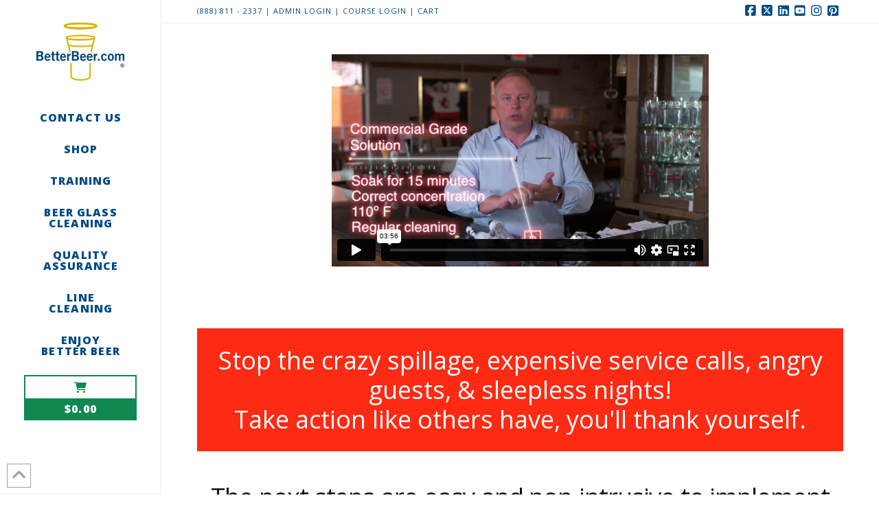

--- FILE ---
content_type: text/html; charset=UTF-8
request_url: https://player.vimeo.com/video/290242981
body_size: 6290
content:
<!DOCTYPE html>
<html lang="en">
<head>
  <meta charset="utf-8">
  <meta name="viewport" content="width=device-width,initial-scale=1,user-scalable=yes">
  
  <link rel="canonical" href="https://player.vimeo.com/video/290242981">
  <meta name="googlebot" content="noindex,indexifembedded">
  
  
  <title>FOB Cleaning on Vimeo</title>
  <style>
      body, html, .player, .fallback {
          overflow: hidden;
          width: 100%;
          height: 100%;
          margin: 0;
          padding: 0;
      }
      .fallback {
          
              background-color: transparent;
          
      }
      .player.loading { opacity: 0; }
      .fallback iframe {
          position: fixed;
          left: 0;
          top: 0;
          width: 100%;
          height: 100%;
      }
  </style>
  <link rel="modulepreload" href="https://f.vimeocdn.com/p/4.46.20/js/player.module.js" crossorigin="anonymous">
  <link rel="modulepreload" href="https://f.vimeocdn.com/p/4.46.20/js/vendor.module.js" crossorigin="anonymous">
  <link rel="preload" href="https://f.vimeocdn.com/p/4.46.20/css/player.css" as="style">
</head>

<body>


<div class="vp-placeholder">
    <style>
        .vp-placeholder,
        .vp-placeholder-thumb,
        .vp-placeholder-thumb::before,
        .vp-placeholder-thumb::after {
            position: absolute;
            top: 0;
            bottom: 0;
            left: 0;
            right: 0;
        }
        .vp-placeholder {
            visibility: hidden;
            width: 100%;
            max-height: 100%;
            height: calc(1080 / 1920 * 100vw);
            max-width: calc(1920 / 1080 * 100vh);
            margin: auto;
        }
        .vp-placeholder-carousel {
            display: none;
            background-color: #000;
            position: absolute;
            left: 0;
            right: 0;
            bottom: -60px;
            height: 60px;
        }
    </style>

    

    
        <style>
            .vp-placeholder-thumb {
                overflow: hidden;
                width: 100%;
                max-height: 100%;
                margin: auto;
            }
            .vp-placeholder-thumb::before,
            .vp-placeholder-thumb::after {
                content: "";
                display: block;
                filter: blur(7px);
                margin: 0;
                background: url(https://i.vimeocdn.com/video/726068554-2fa3f39abd2d153130a598e07d63b8c4e961b47f1c3d68ac56af15f3fb70f343-d?mw=80&q=85) 50% 50% / contain no-repeat;
            }
            .vp-placeholder-thumb::before {
                 
                margin: -30px;
            }
        </style>
    

    <div class="vp-placeholder-thumb"></div>
    <div class="vp-placeholder-carousel"></div>
    <script>function placeholderInit(t,h,d,s,n,o){var i=t.querySelector(".vp-placeholder"),v=t.querySelector(".vp-placeholder-thumb");if(h){var p=function(){try{return window.self!==window.top}catch(a){return!0}}(),w=200,y=415,r=60;if(!p&&window.innerWidth>=w&&window.innerWidth<y){i.style.bottom=r+"px",i.style.maxHeight="calc(100vh - "+r+"px)",i.style.maxWidth="calc("+n+" / "+o+" * (100vh - "+r+"px))";var f=t.querySelector(".vp-placeholder-carousel");f.style.display="block"}}if(d){var e=new Image;e.onload=function(){var a=n/o,c=e.width/e.height;if(c<=.95*a||c>=1.05*a){var l=i.getBoundingClientRect(),g=l.right-l.left,b=l.bottom-l.top,m=window.innerWidth/g*100,x=window.innerHeight/b*100;v.style.height="calc("+e.height+" / "+e.width+" * "+m+"vw)",v.style.maxWidth="calc("+e.width+" / "+e.height+" * "+x+"vh)"}i.style.visibility="visible"},e.src=s}else i.style.visibility="visible"}
</script>
    <script>placeholderInit(document,  false ,  true , "https://i.vimeocdn.com/video/726068554-2fa3f39abd2d153130a598e07d63b8c4e961b47f1c3d68ac56af15f3fb70f343-d?mw=80\u0026q=85",  1920 ,  1080 );</script>
</div>

<div id="player" class="player"></div>
<script>window.playerConfig = {"cdn_url":"https://f.vimeocdn.com","vimeo_api_url":"api.vimeo.com","request":{"files":{"dash":{"cdns":{"akfire_interconnect_quic":{"avc_url":"https://vod-adaptive-ak.vimeocdn.com/exp=1765967416~acl=%2Ff687463b-ca4a-4d3d-a073-3e20c54072ff%2Fpsid%3D35c90e160e780acd02ca9a0f4e77b0d80dbce20bb314b771baab225a8214d8db%2F%2A~hmac=6d9c1cce3ee1957290baa0a505cb603fe38d1c726c0a642085d3ac600305327d/f687463b-ca4a-4d3d-a073-3e20c54072ff/psid=35c90e160e780acd02ca9a0f4e77b0d80dbce20bb314b771baab225a8214d8db/v2/playlist/av/primary/playlist.json?omit=av1-hevc\u0026pathsig=8c953e4f~2uHWUdLl18EVcmogxHzORQVd4AGYLm8Ji3GgMMOYEis\u0026r=dXM%3D\u0026rh=fHnL0","origin":"gcs","url":"https://vod-adaptive-ak.vimeocdn.com/exp=1765967416~acl=%2Ff687463b-ca4a-4d3d-a073-3e20c54072ff%2Fpsid%3D35c90e160e780acd02ca9a0f4e77b0d80dbce20bb314b771baab225a8214d8db%2F%2A~hmac=6d9c1cce3ee1957290baa0a505cb603fe38d1c726c0a642085d3ac600305327d/f687463b-ca4a-4d3d-a073-3e20c54072ff/psid=35c90e160e780acd02ca9a0f4e77b0d80dbce20bb314b771baab225a8214d8db/v2/playlist/av/primary/playlist.json?pathsig=8c953e4f~2uHWUdLl18EVcmogxHzORQVd4AGYLm8Ji3GgMMOYEis\u0026r=dXM%3D\u0026rh=fHnL0"},"fastly_skyfire":{"avc_url":"https://skyfire.vimeocdn.com/1765967416-0x2b8e66a26117b80c9bdc04127029ab31f66989ee/f687463b-ca4a-4d3d-a073-3e20c54072ff/psid=35c90e160e780acd02ca9a0f4e77b0d80dbce20bb314b771baab225a8214d8db/v2/playlist/av/primary/playlist.json?omit=av1-hevc\u0026pathsig=8c953e4f~2uHWUdLl18EVcmogxHzORQVd4AGYLm8Ji3GgMMOYEis\u0026r=dXM%3D\u0026rh=fHnL0","origin":"gcs","url":"https://skyfire.vimeocdn.com/1765967416-0x2b8e66a26117b80c9bdc04127029ab31f66989ee/f687463b-ca4a-4d3d-a073-3e20c54072ff/psid=35c90e160e780acd02ca9a0f4e77b0d80dbce20bb314b771baab225a8214d8db/v2/playlist/av/primary/playlist.json?pathsig=8c953e4f~2uHWUdLl18EVcmogxHzORQVd4AGYLm8Ji3GgMMOYEis\u0026r=dXM%3D\u0026rh=fHnL0"}},"default_cdn":"akfire_interconnect_quic","separate_av":true,"streams":[{"profile":"164","id":"41233b56-d8e8-4a04-9911-169e6f16fc43","fps":29.97,"quality":"360p"},{"profile":"165","id":"68f5423f-8631-454c-938e-8ce1beebe6e5","fps":29.97,"quality":"540p"},{"profile":"175","id":"6f816191-4546-4455-8d0d-9fc19d143295","fps":29.97,"quality":"1080p"},{"profile":"174","id":"ba9699c3-2885-4300-9f1d-df5758ba0524","fps":29.97,"quality":"720p"}],"streams_avc":[{"profile":"175","id":"6f816191-4546-4455-8d0d-9fc19d143295","fps":29.97,"quality":"1080p"},{"profile":"174","id":"ba9699c3-2885-4300-9f1d-df5758ba0524","fps":29.97,"quality":"720p"},{"profile":"164","id":"41233b56-d8e8-4a04-9911-169e6f16fc43","fps":29.97,"quality":"360p"},{"profile":"165","id":"68f5423f-8631-454c-938e-8ce1beebe6e5","fps":29.97,"quality":"540p"}]},"hls":{"cdns":{"akfire_interconnect_quic":{"avc_url":"https://vod-adaptive-ak.vimeocdn.com/exp=1765967416~acl=%2Ff687463b-ca4a-4d3d-a073-3e20c54072ff%2Fpsid%3D35c90e160e780acd02ca9a0f4e77b0d80dbce20bb314b771baab225a8214d8db%2F%2A~hmac=6d9c1cce3ee1957290baa0a505cb603fe38d1c726c0a642085d3ac600305327d/f687463b-ca4a-4d3d-a073-3e20c54072ff/psid=35c90e160e780acd02ca9a0f4e77b0d80dbce20bb314b771baab225a8214d8db/v2/playlist/av/primary/playlist.m3u8?omit=av1-hevc-opus\u0026pathsig=8c953e4f~u6APYqLmtGBx6l2QTgCWAhVlYku5GSckUfjhF-rzV2U\u0026r=dXM%3D\u0026rh=fHnL0\u0026sf=fmp4","origin":"gcs","url":"https://vod-adaptive-ak.vimeocdn.com/exp=1765967416~acl=%2Ff687463b-ca4a-4d3d-a073-3e20c54072ff%2Fpsid%3D35c90e160e780acd02ca9a0f4e77b0d80dbce20bb314b771baab225a8214d8db%2F%2A~hmac=6d9c1cce3ee1957290baa0a505cb603fe38d1c726c0a642085d3ac600305327d/f687463b-ca4a-4d3d-a073-3e20c54072ff/psid=35c90e160e780acd02ca9a0f4e77b0d80dbce20bb314b771baab225a8214d8db/v2/playlist/av/primary/playlist.m3u8?omit=opus\u0026pathsig=8c953e4f~u6APYqLmtGBx6l2QTgCWAhVlYku5GSckUfjhF-rzV2U\u0026r=dXM%3D\u0026rh=fHnL0\u0026sf=fmp4"},"fastly_skyfire":{"avc_url":"https://skyfire.vimeocdn.com/1765967416-0x2b8e66a26117b80c9bdc04127029ab31f66989ee/f687463b-ca4a-4d3d-a073-3e20c54072ff/psid=35c90e160e780acd02ca9a0f4e77b0d80dbce20bb314b771baab225a8214d8db/v2/playlist/av/primary/playlist.m3u8?omit=av1-hevc-opus\u0026pathsig=8c953e4f~u6APYqLmtGBx6l2QTgCWAhVlYku5GSckUfjhF-rzV2U\u0026r=dXM%3D\u0026rh=fHnL0\u0026sf=fmp4","origin":"gcs","url":"https://skyfire.vimeocdn.com/1765967416-0x2b8e66a26117b80c9bdc04127029ab31f66989ee/f687463b-ca4a-4d3d-a073-3e20c54072ff/psid=35c90e160e780acd02ca9a0f4e77b0d80dbce20bb314b771baab225a8214d8db/v2/playlist/av/primary/playlist.m3u8?omit=opus\u0026pathsig=8c953e4f~u6APYqLmtGBx6l2QTgCWAhVlYku5GSckUfjhF-rzV2U\u0026r=dXM%3D\u0026rh=fHnL0\u0026sf=fmp4"}},"default_cdn":"akfire_interconnect_quic","separate_av":true}},"file_codecs":{"av1":[],"avc":["6f816191-4546-4455-8d0d-9fc19d143295","ba9699c3-2885-4300-9f1d-df5758ba0524","41233b56-d8e8-4a04-9911-169e6f16fc43","68f5423f-8631-454c-938e-8ce1beebe6e5"],"hevc":{"dvh1":[],"hdr":[],"sdr":[]}},"lang":"en","referrer":"https://www.betterbeer.com/insidersonly/fob-cleaning/","cookie_domain":".vimeo.com","signature":"d3153fa725456158838ab0860dadb17c","timestamp":1765963816,"expires":3600,"thumb_preview":{"url":"https://videoapi-sprites.vimeocdn.com/video-sprites/image/402b5d80-3970-479e-bc9b-948b8e53f67f.0.jpeg?ClientID=sulu\u0026Expires=1765967416\u0026Signature=5ea528bd08da76b5d9d08daf3afd449c781df29b","height":2880,"width":4260,"frame_height":240,"frame_width":426,"columns":10,"frames":120},"currency":"USD","session":"89b49177f6702f813e6742b65f2a11a022d0240b1765963816","cookie":{"volume":1,"quality":null,"hd":0,"captions":null,"transcript":null,"captions_styles":{"color":null,"fontSize":null,"fontFamily":null,"fontOpacity":null,"bgOpacity":null,"windowColor":null,"windowOpacity":null,"bgColor":null,"edgeStyle":null},"audio_language":null,"audio_kind":null,"qoe_survey_vote":0,"languages_toast":0},"build":{"backend":"ec543be","js":"4.46.20"},"urls":{"js":"https://f.vimeocdn.com/p/4.46.20/js/player.js","js_base":"https://f.vimeocdn.com/p/4.46.20/js","js_module":"https://f.vimeocdn.com/p/4.46.20/js/player.module.js","js_vendor_module":"https://f.vimeocdn.com/p/4.46.20/js/vendor.module.js","locales_js":{"de-DE":"https://f.vimeocdn.com/p/4.46.20/js/player.de-DE.js","en":"https://f.vimeocdn.com/p/4.46.20/js/player.js","es":"https://f.vimeocdn.com/p/4.46.20/js/player.es.js","fr-FR":"https://f.vimeocdn.com/p/4.46.20/js/player.fr-FR.js","ja-JP":"https://f.vimeocdn.com/p/4.46.20/js/player.ja-JP.js","ko-KR":"https://f.vimeocdn.com/p/4.46.20/js/player.ko-KR.js","pt-BR":"https://f.vimeocdn.com/p/4.46.20/js/player.pt-BR.js","zh-CN":"https://f.vimeocdn.com/p/4.46.20/js/player.zh-CN.js"},"ambisonics_js":"https://f.vimeocdn.com/p/external/ambisonics.min.js","barebone_js":"https://f.vimeocdn.com/p/4.46.20/js/barebone.js","chromeless_js":"https://f.vimeocdn.com/p/4.46.20/js/chromeless.js","three_js":"https://f.vimeocdn.com/p/external/three.rvimeo.min.js","vuid_js":"https://f.vimeocdn.com/js_opt/modules/utils/vuid.min.js","hive_sdk":"https://f.vimeocdn.com/p/external/hive-sdk.js","hive_interceptor":"https://f.vimeocdn.com/p/external/hive-interceptor.js","proxy":"https://player.vimeo.com/static/proxy.html","css":"https://f.vimeocdn.com/p/4.46.20/css/player.css","chromeless_css":"https://f.vimeocdn.com/p/4.46.20/css/chromeless.css","fresnel":"https://arclight.vimeo.com/add/player-stats","player_telemetry_url":"https://arclight.vimeo.com/player-events","telemetry_base":"https://lensflare.vimeo.com"},"flags":{"plays":1,"dnt":0,"autohide_controls":0,"preload_video":"metadata_on_hover","qoe_survey_forced":0,"ai_widget":0,"ecdn_delta_updates":0,"disable_mms":0,"check_clip_skipping_forward":0},"country":"US","client":{"ip":"3.23.96.176"},"ab_tests":{"cross_origin_texttracks":{"group":"control","track":false,"data":null}},"atid":"3555822645.1765963816","ai_widget_signature":"b39b97409ee8314059aaeded5ebdbce8c8df8c26a4f12f5f23c19f01eddff223_1765967416","config_refresh_url":"https://player.vimeo.com/video/290242981/config/request?atid=3555822645.1765963816\u0026expires=3600\u0026referrer=https%3A%2F%2Fwww.betterbeer.com%2Finsidersonly%2Ffob-cleaning%2F\u0026session=89b49177f6702f813e6742b65f2a11a022d0240b1765963816\u0026signature=d3153fa725456158838ab0860dadb17c\u0026time=1765963816\u0026v=1"},"player_url":"player.vimeo.com","video":{"id":290242981,"title":"FOB Cleaning","width":1920,"height":1080,"duration":236,"url":"","share_url":"https://vimeo.com/290242981","embed_code":"\u003ciframe title=\"vimeo-player\" src=\"https://player.vimeo.com/video/290242981?h=23464c3615\" width=\"640\" height=\"360\" frameborder=\"0\" referrerpolicy=\"strict-origin-when-cross-origin\" allow=\"autoplay; fullscreen; picture-in-picture; clipboard-write; encrypted-media; web-share\"   allowfullscreen\u003e\u003c/iframe\u003e","default_to_hd":0,"privacy":"disable","embed_permission":"whitelist","thumbnail_url":"https://i.vimeocdn.com/video/726068554-2fa3f39abd2d153130a598e07d63b8c4e961b47f1c3d68ac56af15f3fb70f343-d","owner":{"id":17492824,"name":"Steve Riley","img":"https://i.vimeocdn.com/portrait/5202462_60x60?sig=d6ea2dc5c787bcc2de577449867a7f4c5059f4f423db98e67a6e1a0cefbdbfeb\u0026v=1\u0026region=us","img_2x":"https://i.vimeocdn.com/portrait/5202462_60x60?sig=d6ea2dc5c787bcc2de577449867a7f4c5059f4f423db98e67a6e1a0cefbdbfeb\u0026v=1\u0026region=us","url":"https://vimeo.com/user17492824","account_type":"pro"},"spatial":0,"live_event":null,"version":{"current":null,"available":[{"id":28020199,"file_id":1099415430,"is_current":true}]},"unlisted_hash":null,"rating":{"id":3},"fps":29.97,"bypass_token":"eyJ0eXAiOiJKV1QiLCJhbGciOiJIUzI1NiJ9.eyJjbGlwX2lkIjoyOTAyNDI5ODEsImV4cCI6MTc2NTk2NzQ2MH0.W8yvSh2Ki_v_spiHocQ0T3pHFWPDQIRA8p6uyT7tP9w","channel_layout":"stereo","ai":0,"locale":""},"user":{"id":0,"team_id":0,"team_origin_user_id":0,"account_type":"none","liked":0,"watch_later":0,"owner":0,"mod":0,"logged_in":0,"private_mode_enabled":0,"vimeo_api_client_token":"eyJhbGciOiJIUzI1NiIsInR5cCI6IkpXVCJ9.eyJzZXNzaW9uX2lkIjoiODliNDkxNzdmNjcwMmY4MTNlNjc0MmI2NWYyYTExYTAyMmQwMjQwYjE3NjU5NjM4MTYiLCJleHAiOjE3NjU5Njc0MTYsImFwcF9pZCI6MTE4MzU5LCJzY29wZXMiOiJwdWJsaWMgc3RhdHMifQ.Jb9v-1-tcgPQcZwULWO_v21YchYBek-knluDhjfNGs0"},"view":1,"vimeo_url":"vimeo.com","embed":{"audio_track":"","autoplay":0,"autopause":1,"dnt":0,"editor":0,"keyboard":1,"log_plays":1,"loop":0,"muted":0,"on_site":0,"texttrack":"","transparent":1,"outro":"beginning","playsinline":1,"quality":null,"player_id":"","api":null,"app_id":"","color":"","color_one":"000000","color_two":"00adef","color_three":"ffffff","color_four":"000000","context":"embed.main","settings":{"auto_pip":1,"badge":0,"byline":0,"collections":0,"color":0,"force_color_one":0,"force_color_two":0,"force_color_three":0,"force_color_four":0,"embed":0,"fullscreen":1,"like":0,"logo":0,"playbar":1,"portrait":0,"pip":1,"share":0,"spatial_compass":0,"spatial_label":0,"speed":1,"title":0,"volume":1,"watch_later":0,"watch_full_video":1,"controls":1,"airplay":1,"audio_tracks":1,"chapters":1,"chromecast":1,"cc":1,"transcript":1,"quality":1,"play_button_position":0,"ask_ai":0,"skipping_forward":1,"debug_payload_collection_policy":"default"},"create_interactive":{"has_create_interactive":false,"viddata_url":""},"min_quality":null,"max_quality":null,"initial_quality":null,"prefer_mms":1}}</script>
<script>const fullscreenSupported="exitFullscreen"in document||"webkitExitFullscreen"in document||"webkitCancelFullScreen"in document||"mozCancelFullScreen"in document||"msExitFullscreen"in document||"webkitEnterFullScreen"in document.createElement("video");var isIE=checkIE(window.navigator.userAgent),incompatibleBrowser=!fullscreenSupported||isIE;window.noModuleLoading=!1,window.dynamicImportSupported=!1,window.cssLayersSupported=typeof CSSLayerBlockRule<"u",window.isInIFrame=function(){try{return window.self!==window.top}catch(e){return!0}}(),!window.isInIFrame&&/twitter/i.test(navigator.userAgent)&&window.playerConfig.video.url&&(window.location=window.playerConfig.video.url),window.playerConfig.request.lang&&document.documentElement.setAttribute("lang",window.playerConfig.request.lang),window.loadScript=function(e){var n=document.getElementsByTagName("script")[0];n&&n.parentNode?n.parentNode.insertBefore(e,n):document.head.appendChild(e)},window.loadVUID=function(){if(!window.playerConfig.request.flags.dnt&&!window.playerConfig.embed.dnt){window._vuid=[["pid",window.playerConfig.request.session]];var e=document.createElement("script");e.async=!0,e.src=window.playerConfig.request.urls.vuid_js,window.loadScript(e)}},window.loadCSS=function(e,n){var i={cssDone:!1,startTime:new Date().getTime(),link:e.createElement("link")};return i.link.rel="stylesheet",i.link.href=n,e.getElementsByTagName("head")[0].appendChild(i.link),i.link.onload=function(){i.cssDone=!0},i},window.loadLegacyJS=function(e,n){if(incompatibleBrowser){var i=e.querySelector(".vp-placeholder");i&&i.parentNode&&i.parentNode.removeChild(i);let a=`/video/${window.playerConfig.video.id}/fallback`;window.playerConfig.request.referrer&&(a+=`?referrer=${window.playerConfig.request.referrer}`),n.innerHTML=`<div class="fallback"><iframe title="unsupported message" src="${a}" frameborder="0"></iframe></div>`}else{n.className="player loading";var t=window.loadCSS(e,window.playerConfig.request.urls.css),r=e.createElement("script"),o=!1;r.src=window.playerConfig.request.urls.js,window.loadScript(r),r["onreadystatechange"in r?"onreadystatechange":"onload"]=function(){!o&&(!this.readyState||this.readyState==="loaded"||this.readyState==="complete")&&(o=!0,playerObject=new VimeoPlayer(n,window.playerConfig,t.cssDone||{link:t.link,startTime:t.startTime}))},window.loadVUID()}};function checkIE(e){e=e&&e.toLowerCase?e.toLowerCase():"";function n(r){return r=r.toLowerCase(),new RegExp(r).test(e);return browserRegEx}var i=n("msie")?parseFloat(e.replace(/^.*msie (\d+).*$/,"$1")):!1,t=n("trident")?parseFloat(e.replace(/^.*trident\/(\d+)\.(\d+).*$/,"$1.$2"))+4:!1;return i||t}
</script>
<script nomodule>
  window.noModuleLoading = true;
  var playerEl = document.getElementById('player');
  window.loadLegacyJS(document, playerEl);
</script>
<script type="module">try{import("").catch(()=>{})}catch(t){}window.dynamicImportSupported=!0;
</script>
<script type="module">if(!window.dynamicImportSupported||!window.cssLayersSupported){if(!window.noModuleLoading){window.noModuleLoading=!0;var playerEl=document.getElementById("player");window.loadLegacyJS(document,playerEl)}var moduleScriptLoader=document.getElementById("js-module-block");moduleScriptLoader&&moduleScriptLoader.parentElement.removeChild(moduleScriptLoader)}
</script>
<script type="module" id="js-module-block">if(!window.noModuleLoading&&window.dynamicImportSupported&&window.cssLayersSupported){const n=document.getElementById("player"),e=window.loadCSS(document,window.playerConfig.request.urls.css);import(window.playerConfig.request.urls.js_module).then(function(o){new o.VimeoPlayer(n,window.playerConfig,e.cssDone||{link:e.link,startTime:e.startTime}),window.loadVUID()}).catch(function(o){throw/TypeError:[A-z ]+import[A-z ]+module/gi.test(o)&&window.loadLegacyJS(document,n),o})}
</script>

<script type="application/ld+json">{"embedUrl":"https://player.vimeo.com/video/290242981?h=23464c3615","thumbnailUrl":"https://i.vimeocdn.com/video/726068554-2fa3f39abd2d153130a598e07d63b8c4e961b47f1c3d68ac56af15f3fb70f343-d?f=webp","name":"FOB Cleaning","description":"How line cleaners should be cleaning your FOBs.","duration":"PT236S","uploadDate":"2018-09-17T05:39:38-04:00","@context":"https://schema.org/","@type":"VideoObject"}</script>

</body>
</html>
